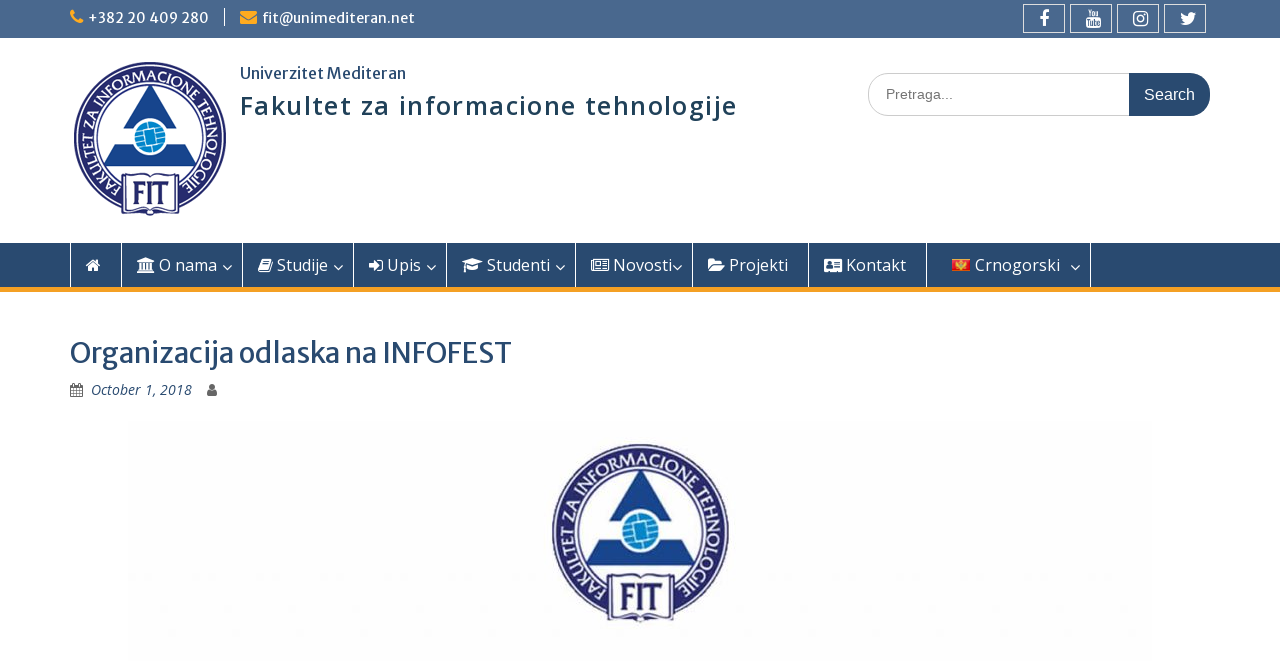

--- FILE ---
content_type: text/html; charset=UTF-8
request_url: http://fit.unimediteran.net/2018/10/organizacija-odlaska-na-infofest/
body_size: 15387
content:
<!DOCTYPE html> <html lang="sr-ME"><head>
	    <meta charset="UTF-8">
    <meta name="viewport" content="width=device-width, initial-scale=1">
    <link rel="profile" href="http://gmpg.org/xfn/11">
    <link rel="pingback" href="http://fit.unimediteran.net/xmlrpc.php">
    

<!-- [BEGIN] Metadata added via All-Meta-Tags plugin by Space X-Chimp ( https://www.spacexchimp.com ) -->
<meta name='google-site-verification' content='BU7u0HNZnKq5pHXk82SxD8xiBal52tX67GxCgfsTKG0' />
<meta name='msvalidate.01' content='1C77C0202860925C3132D4B2DEFAEAD9' />
<meta name='article:publisher' content='https://www.facebook.com/FITPodgorica/' />
<!-- [END] Metadata added via All-Meta-Tags plugin by Space X-Chimp ( https://www.spacexchimp.com ) -->

<meta name='robots' content='index, follow, max-image-preview:large, max-snippet:-1, max-video-preview:-1' />
<link rel="alternate" hreflang="sr-me" href="http://fit.unimediteran.net/2018/10/organizacija-odlaska-na-infofest/" />

	<!-- This site is optimized with the Yoast SEO plugin v24.7 - https://yoast.com/wordpress/plugins/seo/ -->
	<title>Organizacija odlaska na INFOFEST - Univerzitet Mediteran</title>
	<meta name="description" content="Fakultet za informacione tehnologoije, Univerzitet Mediteran. Podgorica. Osnovne i master (magistarske) studije iz oblastni Informacionih tehnologija (IT) sa akcentom na razvoju softvera, upravljanju informacionim sistemima i telekomunikacionim mrežama." />
	<link rel="canonical" href="http://fit.unimediteran.net/2018/10/organizacija-odlaska-na-infofest/" />
	<meta property="og:locale" content="en_US" />
	<meta property="og:type" content="article" />
	<meta property="og:title" content="Organizacija odlaska na INFOFEST - Univerzitet Mediteran" />
	<meta property="og:description" content="Fakultet za informacione tehnologoije, Univerzitet Mediteran. Podgorica. Osnovne i master (magistarske) studije iz oblastni Informacionih tehnologija (IT) sa akcentom na razvoju softvera, upravljanju informacionim sistemima i telekomunikacionim mrežama." />
	<meta property="og:url" content="http://fit.unimediteran.net/2018/10/organizacija-odlaska-na-infofest/" />
	<meta property="og:site_name" content="Univerzitet Mediteran" />
	<meta property="article:publisher" content="https://www.facebook.com/FITPodgorica/" />
	<meta property="article:published_time" content="2018-10-01T09:09:27+00:00" />
	<meta property="article:modified_time" content="2018-10-01T09:10:21+00:00" />
	<meta property="og:image" content="http://fit.unimediteran.net/wp-content/uploads/2018/10/organizacija-infofest.jpg" />
	<meta property="og:image:width" content="1200" />
	<meta property="og:image:height" content="630" />
	<meta property="og:image:type" content="image/jpeg" />
	<meta name="author" content="admin" />
	<meta name="twitter:card" content="summary_large_image" />
	<script type="application/ld+json" class="yoast-schema-graph">{"@context":"https://schema.org","@graph":[{"@type":"Article","@id":"http://fit.unimediteran.net/2018/10/organizacija-odlaska-na-infofest/#article","isPartOf":{"@id":"http://fit.unimediteran.net/2018/10/organizacija-odlaska-na-infofest/"},"author":{"name":"admin","@id":"https://fit.unimediteran.net/#/schema/person/162e2cf0bcd852395a6d03299fa73363"},"headline":"Organizacija odlaska na INFOFEST","datePublished":"2018-10-01T09:09:27+00:00","dateModified":"2018-10-01T09:10:21+00:00","mainEntityOfPage":{"@id":"http://fit.unimediteran.net/2018/10/organizacija-odlaska-na-infofest/"},"wordCount":154,"publisher":{"@id":"https://fit.unimediteran.net/#organization"},"image":{"@id":"http://fit.unimediteran.net/2018/10/organizacija-odlaska-na-infofest/#primaryimage"},"thumbnailUrl":"http://fit.unimediteran.net/wp-content/uploads/2018/10/organizacija-infofest.jpg","articleSection":["Vijesti"],"inLanguage":"sr-ME"},{"@type":"WebPage","@id":"http://fit.unimediteran.net/2018/10/organizacija-odlaska-na-infofest/","url":"http://fit.unimediteran.net/2018/10/organizacija-odlaska-na-infofest/","name":"Organizacija odlaska na INFOFEST - Univerzitet Mediteran","isPartOf":{"@id":"https://fit.unimediteran.net/#website"},"primaryImageOfPage":{"@id":"http://fit.unimediteran.net/2018/10/organizacija-odlaska-na-infofest/#primaryimage"},"image":{"@id":"http://fit.unimediteran.net/2018/10/organizacija-odlaska-na-infofest/#primaryimage"},"thumbnailUrl":"http://fit.unimediteran.net/wp-content/uploads/2018/10/organizacija-infofest.jpg","datePublished":"2018-10-01T09:09:27+00:00","dateModified":"2018-10-01T09:10:21+00:00","description":"Fakultet za informacione tehnologoije, Univerzitet Mediteran. Podgorica. Osnovne i master (magistarske) studije iz oblastni Informacionih tehnologija (IT) sa akcentom na razvoju softvera, upravljanju informacionim sistemima i telekomunikacionim mrežama.","breadcrumb":{"@id":"http://fit.unimediteran.net/2018/10/organizacija-odlaska-na-infofest/#breadcrumb"},"inLanguage":"sr-ME","potentialAction":[{"@type":"ReadAction","target":["http://fit.unimediteran.net/2018/10/organizacija-odlaska-na-infofest/"]}]},{"@type":"ImageObject","inLanguage":"sr-ME","@id":"http://fit.unimediteran.net/2018/10/organizacija-odlaska-na-infofest/#primaryimage","url":"http://fit.unimediteran.net/wp-content/uploads/2018/10/organizacija-infofest.jpg","contentUrl":"http://fit.unimediteran.net/wp-content/uploads/2018/10/organizacija-infofest.jpg","width":1200,"height":630},{"@type":"BreadcrumbList","@id":"http://fit.unimediteran.net/2018/10/organizacija-odlaska-na-infofest/#breadcrumb","itemListElement":[{"@type":"ListItem","position":1,"name":"Home","item":"https://fit.unimediteran.net/"},{"@type":"ListItem","position":2,"name":"Organizacija odlaska na INFOFEST"}]},{"@type":"WebSite","@id":"https://fit.unimediteran.net/#website","url":"https://fit.unimediteran.net/","name":"Univerzitet Mediteran","description":"Fakultet za informacione tehnologije","publisher":{"@id":"https://fit.unimediteran.net/#organization"},"potentialAction":[{"@type":"SearchAction","target":{"@type":"EntryPoint","urlTemplate":"https://fit.unimediteran.net/?s={search_term_string}"},"query-input":{"@type":"PropertyValueSpecification","valueRequired":true,"valueName":"search_term_string"}}],"inLanguage":"sr-ME"},{"@type":"Organization","@id":"https://fit.unimediteran.net/#organization","name":"Fakultet za Informacione tehnologije Univerzitet Mediteran","url":"https://fit.unimediteran.net/","logo":{"@type":"ImageObject","inLanguage":"sr-ME","@id":"https://fit.unimediteran.net/#/schema/logo/image/","url":"http://fit.unimediteran.net/wp-content/uploads/2017/06/cropped-FITlogo2.png","contentUrl":"http://fit.unimediteran.net/wp-content/uploads/2017/06/cropped-FITlogo2.png","width":160,"height":160,"caption":"Fakultet za Informacione tehnologije Univerzitet Mediteran"},"image":{"@id":"https://fit.unimediteran.net/#/schema/logo/image/"},"sameAs":["https://www.facebook.com/FITPodgorica/"]},{"@type":"Person","@id":"https://fit.unimediteran.net/#/schema/person/162e2cf0bcd852395a6d03299fa73363","name":"admin"}]}</script>
	<!-- / Yoast SEO plugin. -->


<link rel='dns-prefetch' href='//www.googletagmanager.com' />
<link rel='dns-prefetch' href='//fonts.googleapis.com' />
<link rel="alternate" type="application/rss+xml" title="Univerzitet Mediteran &raquo; Feed" href="http://fit.unimediteran.net/feed/" />
		<!-- This site uses the Google Analytics by ExactMetrics plugin v8.4.0 - Using Analytics tracking - https://www.exactmetrics.com/ -->
		<!-- Note: ExactMetrics is not currently configured on this site. The site owner needs to authenticate with Google Analytics in the ExactMetrics settings panel. -->
					<!-- No tracking code set -->
				<!-- / Google Analytics by ExactMetrics -->
		<script type="text/javascript">
/* <![CDATA[ */
window._wpemojiSettings = {"baseUrl":"https:\/\/s.w.org\/images\/core\/emoji\/15.0.3\/72x72\/","ext":".png","svgUrl":"https:\/\/s.w.org\/images\/core\/emoji\/15.0.3\/svg\/","svgExt":".svg","source":{"concatemoji":"http:\/\/fit.unimediteran.net\/wp-includes\/js\/wp-emoji-release.min.js?ver=6.6.4"}};
/*! This file is auto-generated */
!function(i,n){var o,s,e;function c(e){try{var t={supportTests:e,timestamp:(new Date).valueOf()};sessionStorage.setItem(o,JSON.stringify(t))}catch(e){}}function p(e,t,n){e.clearRect(0,0,e.canvas.width,e.canvas.height),e.fillText(t,0,0);var t=new Uint32Array(e.getImageData(0,0,e.canvas.width,e.canvas.height).data),r=(e.clearRect(0,0,e.canvas.width,e.canvas.height),e.fillText(n,0,0),new Uint32Array(e.getImageData(0,0,e.canvas.width,e.canvas.height).data));return t.every(function(e,t){return e===r[t]})}function u(e,t,n){switch(t){case"flag":return n(e,"\ud83c\udff3\ufe0f\u200d\u26a7\ufe0f","\ud83c\udff3\ufe0f\u200b\u26a7\ufe0f")?!1:!n(e,"\ud83c\uddfa\ud83c\uddf3","\ud83c\uddfa\u200b\ud83c\uddf3")&&!n(e,"\ud83c\udff4\udb40\udc67\udb40\udc62\udb40\udc65\udb40\udc6e\udb40\udc67\udb40\udc7f","\ud83c\udff4\u200b\udb40\udc67\u200b\udb40\udc62\u200b\udb40\udc65\u200b\udb40\udc6e\u200b\udb40\udc67\u200b\udb40\udc7f");case"emoji":return!n(e,"\ud83d\udc26\u200d\u2b1b","\ud83d\udc26\u200b\u2b1b")}return!1}function f(e,t,n){var r="undefined"!=typeof WorkerGlobalScope&&self instanceof WorkerGlobalScope?new OffscreenCanvas(300,150):i.createElement("canvas"),a=r.getContext("2d",{willReadFrequently:!0}),o=(a.textBaseline="top",a.font="600 32px Arial",{});return e.forEach(function(e){o[e]=t(a,e,n)}),o}function t(e){var t=i.createElement("script");t.src=e,t.defer=!0,i.head.appendChild(t)}"undefined"!=typeof Promise&&(o="wpEmojiSettingsSupports",s=["flag","emoji"],n.supports={everything:!0,everythingExceptFlag:!0},e=new Promise(function(e){i.addEventListener("DOMContentLoaded",e,{once:!0})}),new Promise(function(t){var n=function(){try{var e=JSON.parse(sessionStorage.getItem(o));if("object"==typeof e&&"number"==typeof e.timestamp&&(new Date).valueOf()<e.timestamp+604800&&"object"==typeof e.supportTests)return e.supportTests}catch(e){}return null}();if(!n){if("undefined"!=typeof Worker&&"undefined"!=typeof OffscreenCanvas&&"undefined"!=typeof URL&&URL.createObjectURL&&"undefined"!=typeof Blob)try{var e="postMessage("+f.toString()+"("+[JSON.stringify(s),u.toString(),p.toString()].join(",")+"));",r=new Blob([e],{type:"text/javascript"}),a=new Worker(URL.createObjectURL(r),{name:"wpTestEmojiSupports"});return void(a.onmessage=function(e){c(n=e.data),a.terminate(),t(n)})}catch(e){}c(n=f(s,u,p))}t(n)}).then(function(e){for(var t in e)n.supports[t]=e[t],n.supports.everything=n.supports.everything&&n.supports[t],"flag"!==t&&(n.supports.everythingExceptFlag=n.supports.everythingExceptFlag&&n.supports[t]);n.supports.everythingExceptFlag=n.supports.everythingExceptFlag&&!n.supports.flag,n.DOMReady=!1,n.readyCallback=function(){n.DOMReady=!0}}).then(function(){return e}).then(function(){var e;n.supports.everything||(n.readyCallback(),(e=n.source||{}).concatemoji?t(e.concatemoji):e.wpemoji&&e.twemoji&&(t(e.twemoji),t(e.wpemoji)))}))}((window,document),window._wpemojiSettings);
/* ]]> */
</script>
<style id='wp-emoji-styles-inline-css' type='text/css'>

	img.wp-smiley, img.emoji {
		display: inline !important;
		border: none !important;
		box-shadow: none !important;
		height: 1em !important;
		width: 1em !important;
		margin: 0 0.07em !important;
		vertical-align: -0.1em !important;
		background: none !important;
		padding: 0 !important;
	}
</style>
<link rel='stylesheet' id='wp-block-library-css' href='http://fit.unimediteran.net/wp-includes/css/dist/block-library/style.min.css?ver=6.6.4' type='text/css' media='all' />
<style id='wp-block-library-theme-inline-css' type='text/css'>
.wp-block-audio :where(figcaption){color:#555;font-size:13px;text-align:center}.is-dark-theme .wp-block-audio :where(figcaption){color:#ffffffa6}.wp-block-audio{margin:0 0 1em}.wp-block-code{border:1px solid #ccc;border-radius:4px;font-family:Menlo,Consolas,monaco,monospace;padding:.8em 1em}.wp-block-embed :where(figcaption){color:#555;font-size:13px;text-align:center}.is-dark-theme .wp-block-embed :where(figcaption){color:#ffffffa6}.wp-block-embed{margin:0 0 1em}.blocks-gallery-caption{color:#555;font-size:13px;text-align:center}.is-dark-theme .blocks-gallery-caption{color:#ffffffa6}:root :where(.wp-block-image figcaption){color:#555;font-size:13px;text-align:center}.is-dark-theme :root :where(.wp-block-image figcaption){color:#ffffffa6}.wp-block-image{margin:0 0 1em}.wp-block-pullquote{border-bottom:4px solid;border-top:4px solid;color:currentColor;margin-bottom:1.75em}.wp-block-pullquote cite,.wp-block-pullquote footer,.wp-block-pullquote__citation{color:currentColor;font-size:.8125em;font-style:normal;text-transform:uppercase}.wp-block-quote{border-left:.25em solid;margin:0 0 1.75em;padding-left:1em}.wp-block-quote cite,.wp-block-quote footer{color:currentColor;font-size:.8125em;font-style:normal;position:relative}.wp-block-quote.has-text-align-right{border-left:none;border-right:.25em solid;padding-left:0;padding-right:1em}.wp-block-quote.has-text-align-center{border:none;padding-left:0}.wp-block-quote.is-large,.wp-block-quote.is-style-large,.wp-block-quote.is-style-plain{border:none}.wp-block-search .wp-block-search__label{font-weight:700}.wp-block-search__button{border:1px solid #ccc;padding:.375em .625em}:where(.wp-block-group.has-background){padding:1.25em 2.375em}.wp-block-separator.has-css-opacity{opacity:.4}.wp-block-separator{border:none;border-bottom:2px solid;margin-left:auto;margin-right:auto}.wp-block-separator.has-alpha-channel-opacity{opacity:1}.wp-block-separator:not(.is-style-wide):not(.is-style-dots){width:100px}.wp-block-separator.has-background:not(.is-style-dots){border-bottom:none;height:1px}.wp-block-separator.has-background:not(.is-style-wide):not(.is-style-dots){height:2px}.wp-block-table{margin:0 0 1em}.wp-block-table td,.wp-block-table th{word-break:normal}.wp-block-table :where(figcaption){color:#555;font-size:13px;text-align:center}.is-dark-theme .wp-block-table :where(figcaption){color:#ffffffa6}.wp-block-video :where(figcaption){color:#555;font-size:13px;text-align:center}.is-dark-theme .wp-block-video :where(figcaption){color:#ffffffa6}.wp-block-video{margin:0 0 1em}:root :where(.wp-block-template-part.has-background){margin-bottom:0;margin-top:0;padding:1.25em 2.375em}
</style>
<link rel='stylesheet' id='font-awesome-css' href='http://fit.unimediteran.net/wp-content/plugins/contact-widgets/assets/css/font-awesome.min.css?ver=4.7.0' type='text/css' media='all' />
<style id='classic-theme-styles-inline-css' type='text/css'>
/*! This file is auto-generated */
.wp-block-button__link{color:#fff;background-color:#32373c;border-radius:9999px;box-shadow:none;text-decoration:none;padding:calc(.667em + 2px) calc(1.333em + 2px);font-size:1.125em}.wp-block-file__button{background:#32373c;color:#fff;text-decoration:none}
</style>
<style id='global-styles-inline-css' type='text/css'>
:root{--wp--preset--aspect-ratio--square: 1;--wp--preset--aspect-ratio--4-3: 4/3;--wp--preset--aspect-ratio--3-4: 3/4;--wp--preset--aspect-ratio--3-2: 3/2;--wp--preset--aspect-ratio--2-3: 2/3;--wp--preset--aspect-ratio--16-9: 16/9;--wp--preset--aspect-ratio--9-16: 9/16;--wp--preset--color--black: #000;--wp--preset--color--cyan-bluish-gray: #abb8c3;--wp--preset--color--white: #ffffff;--wp--preset--color--pale-pink: #f78da7;--wp--preset--color--vivid-red: #cf2e2e;--wp--preset--color--luminous-vivid-orange: #ff6900;--wp--preset--color--luminous-vivid-amber: #fcb900;--wp--preset--color--light-green-cyan: #7bdcb5;--wp--preset--color--vivid-green-cyan: #00d084;--wp--preset--color--pale-cyan-blue: #8ed1fc;--wp--preset--color--vivid-cyan-blue: #0693e3;--wp--preset--color--vivid-purple: #9b51e0;--wp--preset--color--gray: #666666;--wp--preset--color--light-gray: #f3f3f3;--wp--preset--color--dark-gray: #222222;--wp--preset--color--blue: #294a70;--wp--preset--color--dark-blue: #15305b;--wp--preset--color--navy-blue: #00387d;--wp--preset--color--sky-blue: #49688e;--wp--preset--color--light-blue: #6081a7;--wp--preset--color--yellow: #f4a024;--wp--preset--color--dark-yellow: #ffab1f;--wp--preset--color--red: #e4572e;--wp--preset--color--green: #54b77e;--wp--preset--gradient--vivid-cyan-blue-to-vivid-purple: linear-gradient(135deg,rgba(6,147,227,1) 0%,rgb(155,81,224) 100%);--wp--preset--gradient--light-green-cyan-to-vivid-green-cyan: linear-gradient(135deg,rgb(122,220,180) 0%,rgb(0,208,130) 100%);--wp--preset--gradient--luminous-vivid-amber-to-luminous-vivid-orange: linear-gradient(135deg,rgba(252,185,0,1) 0%,rgba(255,105,0,1) 100%);--wp--preset--gradient--luminous-vivid-orange-to-vivid-red: linear-gradient(135deg,rgba(255,105,0,1) 0%,rgb(207,46,46) 100%);--wp--preset--gradient--very-light-gray-to-cyan-bluish-gray: linear-gradient(135deg,rgb(238,238,238) 0%,rgb(169,184,195) 100%);--wp--preset--gradient--cool-to-warm-spectrum: linear-gradient(135deg,rgb(74,234,220) 0%,rgb(151,120,209) 20%,rgb(207,42,186) 40%,rgb(238,44,130) 60%,rgb(251,105,98) 80%,rgb(254,248,76) 100%);--wp--preset--gradient--blush-light-purple: linear-gradient(135deg,rgb(255,206,236) 0%,rgb(152,150,240) 100%);--wp--preset--gradient--blush-bordeaux: linear-gradient(135deg,rgb(254,205,165) 0%,rgb(254,45,45) 50%,rgb(107,0,62) 100%);--wp--preset--gradient--luminous-dusk: linear-gradient(135deg,rgb(255,203,112) 0%,rgb(199,81,192) 50%,rgb(65,88,208) 100%);--wp--preset--gradient--pale-ocean: linear-gradient(135deg,rgb(255,245,203) 0%,rgb(182,227,212) 50%,rgb(51,167,181) 100%);--wp--preset--gradient--electric-grass: linear-gradient(135deg,rgb(202,248,128) 0%,rgb(113,206,126) 100%);--wp--preset--gradient--midnight: linear-gradient(135deg,rgb(2,3,129) 0%,rgb(40,116,252) 100%);--wp--preset--font-size--small: 13px;--wp--preset--font-size--medium: 20px;--wp--preset--font-size--large: 28px;--wp--preset--font-size--x-large: 42px;--wp--preset--font-size--normal: 16px;--wp--preset--font-size--huge: 32px;--wp--preset--spacing--20: 0.44rem;--wp--preset--spacing--30: 0.67rem;--wp--preset--spacing--40: 1rem;--wp--preset--spacing--50: 1.5rem;--wp--preset--spacing--60: 2.25rem;--wp--preset--spacing--70: 3.38rem;--wp--preset--spacing--80: 5.06rem;--wp--preset--shadow--natural: 6px 6px 9px rgba(0, 0, 0, 0.2);--wp--preset--shadow--deep: 12px 12px 50px rgba(0, 0, 0, 0.4);--wp--preset--shadow--sharp: 6px 6px 0px rgba(0, 0, 0, 0.2);--wp--preset--shadow--outlined: 6px 6px 0px -3px rgba(255, 255, 255, 1), 6px 6px rgba(0, 0, 0, 1);--wp--preset--shadow--crisp: 6px 6px 0px rgba(0, 0, 0, 1);}:where(.is-layout-flex){gap: 0.5em;}:where(.is-layout-grid){gap: 0.5em;}body .is-layout-flex{display: flex;}.is-layout-flex{flex-wrap: wrap;align-items: center;}.is-layout-flex > :is(*, div){margin: 0;}body .is-layout-grid{display: grid;}.is-layout-grid > :is(*, div){margin: 0;}:where(.wp-block-columns.is-layout-flex){gap: 2em;}:where(.wp-block-columns.is-layout-grid){gap: 2em;}:where(.wp-block-post-template.is-layout-flex){gap: 1.25em;}:where(.wp-block-post-template.is-layout-grid){gap: 1.25em;}.has-black-color{color: var(--wp--preset--color--black) !important;}.has-cyan-bluish-gray-color{color: var(--wp--preset--color--cyan-bluish-gray) !important;}.has-white-color{color: var(--wp--preset--color--white) !important;}.has-pale-pink-color{color: var(--wp--preset--color--pale-pink) !important;}.has-vivid-red-color{color: var(--wp--preset--color--vivid-red) !important;}.has-luminous-vivid-orange-color{color: var(--wp--preset--color--luminous-vivid-orange) !important;}.has-luminous-vivid-amber-color{color: var(--wp--preset--color--luminous-vivid-amber) !important;}.has-light-green-cyan-color{color: var(--wp--preset--color--light-green-cyan) !important;}.has-vivid-green-cyan-color{color: var(--wp--preset--color--vivid-green-cyan) !important;}.has-pale-cyan-blue-color{color: var(--wp--preset--color--pale-cyan-blue) !important;}.has-vivid-cyan-blue-color{color: var(--wp--preset--color--vivid-cyan-blue) !important;}.has-vivid-purple-color{color: var(--wp--preset--color--vivid-purple) !important;}.has-black-background-color{background-color: var(--wp--preset--color--black) !important;}.has-cyan-bluish-gray-background-color{background-color: var(--wp--preset--color--cyan-bluish-gray) !important;}.has-white-background-color{background-color: var(--wp--preset--color--white) !important;}.has-pale-pink-background-color{background-color: var(--wp--preset--color--pale-pink) !important;}.has-vivid-red-background-color{background-color: var(--wp--preset--color--vivid-red) !important;}.has-luminous-vivid-orange-background-color{background-color: var(--wp--preset--color--luminous-vivid-orange) !important;}.has-luminous-vivid-amber-background-color{background-color: var(--wp--preset--color--luminous-vivid-amber) !important;}.has-light-green-cyan-background-color{background-color: var(--wp--preset--color--light-green-cyan) !important;}.has-vivid-green-cyan-background-color{background-color: var(--wp--preset--color--vivid-green-cyan) !important;}.has-pale-cyan-blue-background-color{background-color: var(--wp--preset--color--pale-cyan-blue) !important;}.has-vivid-cyan-blue-background-color{background-color: var(--wp--preset--color--vivid-cyan-blue) !important;}.has-vivid-purple-background-color{background-color: var(--wp--preset--color--vivid-purple) !important;}.has-black-border-color{border-color: var(--wp--preset--color--black) !important;}.has-cyan-bluish-gray-border-color{border-color: var(--wp--preset--color--cyan-bluish-gray) !important;}.has-white-border-color{border-color: var(--wp--preset--color--white) !important;}.has-pale-pink-border-color{border-color: var(--wp--preset--color--pale-pink) !important;}.has-vivid-red-border-color{border-color: var(--wp--preset--color--vivid-red) !important;}.has-luminous-vivid-orange-border-color{border-color: var(--wp--preset--color--luminous-vivid-orange) !important;}.has-luminous-vivid-amber-border-color{border-color: var(--wp--preset--color--luminous-vivid-amber) !important;}.has-light-green-cyan-border-color{border-color: var(--wp--preset--color--light-green-cyan) !important;}.has-vivid-green-cyan-border-color{border-color: var(--wp--preset--color--vivid-green-cyan) !important;}.has-pale-cyan-blue-border-color{border-color: var(--wp--preset--color--pale-cyan-blue) !important;}.has-vivid-cyan-blue-border-color{border-color: var(--wp--preset--color--vivid-cyan-blue) !important;}.has-vivid-purple-border-color{border-color: var(--wp--preset--color--vivid-purple) !important;}.has-vivid-cyan-blue-to-vivid-purple-gradient-background{background: var(--wp--preset--gradient--vivid-cyan-blue-to-vivid-purple) !important;}.has-light-green-cyan-to-vivid-green-cyan-gradient-background{background: var(--wp--preset--gradient--light-green-cyan-to-vivid-green-cyan) !important;}.has-luminous-vivid-amber-to-luminous-vivid-orange-gradient-background{background: var(--wp--preset--gradient--luminous-vivid-amber-to-luminous-vivid-orange) !important;}.has-luminous-vivid-orange-to-vivid-red-gradient-background{background: var(--wp--preset--gradient--luminous-vivid-orange-to-vivid-red) !important;}.has-very-light-gray-to-cyan-bluish-gray-gradient-background{background: var(--wp--preset--gradient--very-light-gray-to-cyan-bluish-gray) !important;}.has-cool-to-warm-spectrum-gradient-background{background: var(--wp--preset--gradient--cool-to-warm-spectrum) !important;}.has-blush-light-purple-gradient-background{background: var(--wp--preset--gradient--blush-light-purple) !important;}.has-blush-bordeaux-gradient-background{background: var(--wp--preset--gradient--blush-bordeaux) !important;}.has-luminous-dusk-gradient-background{background: var(--wp--preset--gradient--luminous-dusk) !important;}.has-pale-ocean-gradient-background{background: var(--wp--preset--gradient--pale-ocean) !important;}.has-electric-grass-gradient-background{background: var(--wp--preset--gradient--electric-grass) !important;}.has-midnight-gradient-background{background: var(--wp--preset--gradient--midnight) !important;}.has-small-font-size{font-size: var(--wp--preset--font-size--small) !important;}.has-medium-font-size{font-size: var(--wp--preset--font-size--medium) !important;}.has-large-font-size{font-size: var(--wp--preset--font-size--large) !important;}.has-x-large-font-size{font-size: var(--wp--preset--font-size--x-large) !important;}
:where(.wp-block-post-template.is-layout-flex){gap: 1.25em;}:where(.wp-block-post-template.is-layout-grid){gap: 1.25em;}
:where(.wp-block-columns.is-layout-flex){gap: 2em;}:where(.wp-block-columns.is-layout-grid){gap: 2em;}
:root :where(.wp-block-pullquote){font-size: 1.5em;line-height: 1.6;}
</style>
<link rel='stylesheet' id='rs-plugin-settings-css' href='http://fit.unimediteran.net/wp-content/plugins/revslider/public/assets/css/settings.css?ver=5.4.6.3.1' type='text/css' media='all' />
<style id='rs-plugin-settings-inline-css' type='text/css'>
.tp-caption a{color:#ff7302;text-shadow:none;-webkit-transition:all 0.2s ease-out;-moz-transition:all 0.2s ease-out;-o-transition:all 0.2s ease-out;-ms-transition:all 0.2s ease-out}.tp-caption a:hover{color:#ffa902}
</style>
<link rel='stylesheet' id='wpml-legacy-horizontal-list-0-css' href='//fit.unimediteran.net/wp-content/plugins/sitepress-multilingual-cms/templates/language-switchers/legacy-list-horizontal/style.css?ver=1' type='text/css' media='all' />
<link rel='stylesheet' id='wpml-menu-item-0-css' href='//fit.unimediteran.net/wp-content/plugins/sitepress-multilingual-cms/templates/language-switchers/menu-item/style.css?ver=1' type='text/css' media='all' />
<link rel='stylesheet' id='wpml-cms-nav-css-css' href='http://fit.unimediteran.net/wp-content/plugins/wpml-cms-nav/res/css/navigation.css?ver=1.4.23' type='text/css' media='all' />
<link rel='stylesheet' id='cms-navigation-style-base-css' href='http://fit.unimediteran.net/wp-content/plugins/wpml-cms-nav/res/css/cms-navigation-base.css?ver=1.4.23' type='text/css' media='screen' />
<link rel='stylesheet' id='cms-navigation-style-css' href='http://fit.unimediteran.net/wp-content/plugins/wpml-cms-nav/res/css/cms-navigation.css?ver=1.4.23' type='text/css' media='screen' />
<link rel='stylesheet' id='fontawesome-css' href='http://fit.unimediteran.net/wp-content/themes/education-hub/third-party/font-awesome/css/font-awesome.min.css?ver=4.7.0' type='text/css' media='all' />
<link rel='stylesheet' id='education-hub-google-fonts-css' href='//fonts.googleapis.com/css?family=Open+Sans%3A600%2C400%2C400italic%2C300%2C100%2C700%7CMerriweather+Sans%3A400%2C700&#038;ver=6.6.4' type='text/css' media='all' />
<link rel='stylesheet' id='education-hub-style-css' href='http://fit.unimediteran.net/wp-content/themes/education-hub/style.css?ver=2.7.1' type='text/css' media='all' />
<link rel='stylesheet' id='education-hub-block-style-css' href='http://fit.unimediteran.net/wp-content/themes/education-hub/css/blocks.css?ver=20201208' type='text/css' media='all' />
<link rel='stylesheet' id='wpcw-css' href='http://fit.unimediteran.net/wp-content/plugins/contact-widgets/assets/css/style.min.css?ver=1.0.1' type='text/css' media='all' />
<link rel='stylesheet' id='wp-pagenavi-css' href='http://fit.unimediteran.net/wp-content/plugins/wp-pagenavi/pagenavi-css.css?ver=2.70' type='text/css' media='all' />
<link rel='stylesheet' id='microthemer-css' href='http://fit.unimediteran.net/wp-content/micro-themes/active-styles.css?mts=67&#038;ver=6.6.4' type='text/css' media='all' />
<script type="text/javascript" src="http://fit.unimediteran.net/wp-includes/js/jquery/jquery.min.js?ver=3.7.1" id="jquery-core-js"></script>
<script type="text/javascript" src="http://fit.unimediteran.net/wp-includes/js/jquery/jquery-migrate.min.js?ver=3.4.1" id="jquery-migrate-js"></script>
<script type="text/javascript" src="http://fit.unimediteran.net/wp-content/plugins/revslider/public/assets/js/jquery.themepunch.tools.min.js?ver=5.4.6.3.1" id="tp-tools-js"></script>
<script type="text/javascript" src="http://fit.unimediteran.net/wp-content/plugins/revslider/public/assets/js/jquery.themepunch.revolution.min.js?ver=5.4.6.3.1" id="revmin-js"></script>
<script type="text/javascript" src="http://fit.unimediteran.net/wp-content/plugins/sticky-menu-or-anything-on-scroll/assets/js/jq-sticky-anything.min.js?ver=2.1.1" id="stickyAnythingLib-js"></script>

<!-- Google tag (gtag.js) snippet added by Site Kit -->

<!-- Google Analytics snippet added by Site Kit -->
<script type="text/javascript" src="https://www.googletagmanager.com/gtag/js?id=GT-P8QDQ7G" id="google_gtagjs-js" async></script>
<script type="text/javascript" id="google_gtagjs-js-after">
/* <![CDATA[ */
window.dataLayer = window.dataLayer || [];function gtag(){dataLayer.push(arguments);}
gtag("set","linker",{"domains":["fit.unimediteran.net"]});
gtag("js", new Date());
gtag("set", "developer_id.dZTNiMT", true);
gtag("config", "GT-P8QDQ7G");
/* ]]> */
</script>

<!-- End Google tag (gtag.js) snippet added by Site Kit -->
<link rel="https://api.w.org/" href="http://fit.unimediteran.net/wp-json/" /><link rel="alternate" title="JSON" type="application/json" href="http://fit.unimediteran.net/wp-json/wp/v2/posts/1828" /><link rel="EditURI" type="application/rsd+xml" title="RSD" href="http://fit.unimediteran.net/xmlrpc.php?rsd" />
<meta name="generator" content="WordPress 6.6.4" />
<link rel='shortlink' href='http://fit.unimediteran.net/?p=1828' />
<link rel="alternate" title="oEmbed (JSON)" type="application/json+oembed" href="http://fit.unimediteran.net/wp-json/oembed/1.0/embed?url=http%3A%2F%2Ffit.unimediteran.net%2F2018%2F10%2Forganizacija-odlaska-na-infofest%2F" />
<link rel="alternate" title="oEmbed (XML)" type="text/xml+oembed" href="http://fit.unimediteran.net/wp-json/oembed/1.0/embed?url=http%3A%2F%2Ffit.unimediteran.net%2F2018%2F10%2Forganizacija-odlaska-na-infofest%2F&#038;format=xml" />
<meta name="generator" content="WPML ver:4.0.6 stt:1,64;" />
<meta name="generator" content="Site Kit by Google 1.149.1" /><!-- HotJar Tracking Code -->
<script>
    (function(h,o,t,j,a,r){
        h.hj=h.hj||function(){(h.hj.q=h.hj.q||[]).push(arguments)};
        h._hjSettings={hjid:1066007,hjsv:6};
        a=o.getElementsByTagName('head')[0];
        r=o.createElement('script');r.async=1;
        r.src=t+h._hjSettings.hjid+j+h._hjSettings.hjsv;
        a.appendChild(r);
    })(window,document,'https://static.hotjar.com/c/hotjar-','.js?sv=');
</script>
<!-- End of HotJar Tracking Code -->
<!-- Google AdSense meta tags added by Site Kit -->
<meta name="google-adsense-platform-account" content="ca-host-pub-2644536267352236">
<meta name="google-adsense-platform-domain" content="sitekit.withgoogle.com">
<!-- End Google AdSense meta tags added by Site Kit -->

<!-- Google Tag Manager snippet added by Site Kit -->
<script type="text/javascript">
/* <![CDATA[ */

			( function( w, d, s, l, i ) {
				w[l] = w[l] || [];
				w[l].push( {'gtm.start': new Date().getTime(), event: 'gtm.js'} );
				var f = d.getElementsByTagName( s )[0],
					j = d.createElement( s ), dl = l != 'dataLayer' ? '&l=' + l : '';
				j.async = true;
				j.src = 'https://www.googletagmanager.com/gtm.js?id=' + i + dl;
				f.parentNode.insertBefore( j, f );
			} )( window, document, 'script', 'dataLayer', 'GTM-58PMMTQL' );
			
/* ]]> */
</script>

<!-- End Google Tag Manager snippet added by Site Kit -->
<meta name="generator" content="Powered by Slider Revolution 5.4.6.3.1 - responsive, Mobile-Friendly Slider Plugin for WordPress with comfortable drag and drop interface." />
<link rel="icon" href="http://fit.unimediteran.net/wp-content/uploads/2017/06/FITlogo2-50x50.png" sizes="32x32" />
<link rel="icon" href="http://fit.unimediteran.net/wp-content/uploads/2017/06/FITlogo2.png" sizes="192x192" />
<link rel="apple-touch-icon" href="http://fit.unimediteran.net/wp-content/uploads/2017/06/FITlogo2.png" />
<meta name="msapplication-TileImage" content="http://fit.unimediteran.net/wp-content/uploads/2017/06/FITlogo2.png" />
<script type="text/javascript">function setREVStartSize(e){
				try{ var i=jQuery(window).width(),t=9999,r=0,n=0,l=0,f=0,s=0,h=0;					
					if(e.responsiveLevels&&(jQuery.each(e.responsiveLevels,function(e,f){f>i&&(t=r=f,l=e),i>f&&f>r&&(r=f,n=e)}),t>r&&(l=n)),f=e.gridheight[l]||e.gridheight[0]||e.gridheight,s=e.gridwidth[l]||e.gridwidth[0]||e.gridwidth,h=i/s,h=h>1?1:h,f=Math.round(h*f),"fullscreen"==e.sliderLayout){var u=(e.c.width(),jQuery(window).height());if(void 0!=e.fullScreenOffsetContainer){var c=e.fullScreenOffsetContainer.split(",");if (c) jQuery.each(c,function(e,i){u=jQuery(i).length>0?u-jQuery(i).outerHeight(!0):u}),e.fullScreenOffset.split("%").length>1&&void 0!=e.fullScreenOffset&&e.fullScreenOffset.length>0?u-=jQuery(window).height()*parseInt(e.fullScreenOffset,0)/100:void 0!=e.fullScreenOffset&&e.fullScreenOffset.length>0&&(u-=parseInt(e.fullScreenOffset,0))}f=u}else void 0!=e.minHeight&&f<e.minHeight&&(f=e.minHeight);e.c.closest(".rev_slider_wrapper").css({height:f})					
				}catch(d){console.log("Failure at Presize of Slider:"+d)}
			};</script>
</head>

<body class="post-template-default single single-post postid-1828 single-format-standard wp-custom-logo wp-embed-responsive mt-1828 mt-post-organizacija-odlaska-na-infofest group-blog site-layout-fluid global-layout-no-sidebar">

			<!-- Google Tag Manager (noscript) snippet added by Site Kit -->
		<noscript>
			<iframe src="https://www.googletagmanager.com/ns.html?id=GTM-58PMMTQL" height="0" width="0" style="display:none;visibility:hidden"></iframe>
		</noscript>
		<!-- End Google Tag Manager (noscript) snippet added by Site Kit -->
		
	    <div id="page" class="container hfeed site">
    <a class="skip-link screen-reader-text" href="#content">Skip to content</a>
    	<div id="tophead">
		<div class="container">
			<div id="quick-contact">
									<ul>
													<li class="quick-call"><a href="tel:38220409280">+382 20 409 280</a></li>
																			<li class="quick-email"><a href="mailto:fit@unimediteran.net">fit@unimediteran.net</a></li>
											</ul>
				
							</div>

			
							<div class="header-social-wrapper">
					<div class="widget education_hub_widget_social"><ul id="menu-meni-socijalnih-mreza" class="menu"><li id="menu-item-186" class="fa-facebook-square menu-item menu-item-type-custom menu-item-object-custom menu-item-186"><a href="https://www.facebook.com/FITPodgorica?fref=ts"><span class="screen-reader-text">Facebook</span></a></li>
<li id="menu-item-187" class="fa-youtube menu-item menu-item-type-custom menu-item-object-custom menu-item-187"><a href="https://www.youtube.com/channel/UCB42i3Rjz6bhzzxRk_IukhQ?view_as=subscriber"><span class="screen-reader-text">Youtube</span></a></li>
<li id="menu-item-188" class="fa-instagram menu-item menu-item-type-custom menu-item-object-custom menu-item-188"><a href="https://www.instagram.com/fit_mediteran"><span class="screen-reader-text">Instagram</span></a></li>
<li id="menu-item-189" class="menu-item menu-item-type-custom menu-item-object-custom menu-item-189"><a href="http://www.twitter.com"><span class="screen-reader-text">Twitter</span></a></li>
</ul></div>				</div><!-- .header-social-wrapper -->
			
		</div> <!-- .container -->
	</div><!--  #tophead -->

	<header id="masthead" class="site-header" role="banner"><div class="container">			    <div class="site-branding">

		    <a href="http://fit.unimediteran.net/" class="custom-logo-link" rel="home"><img width="160" height="160" src="http://fit.unimediteran.net/wp-content/uploads/2017/06/FITlogo2.png" class="custom-logo" alt="Univerzitet Mediteran" decoding="async" srcset="http://fit.unimediteran.net/wp-content/uploads/2017/06/FITlogo2.png 160w, http://fit.unimediteran.net/wp-content/uploads/2017/06/FITlogo2-150x150.png 150w, http://fit.unimediteran.net/wp-content/uploads/2017/06/FITlogo2-50x50.png 50w, http://fit.unimediteran.net/wp-content/uploads/2017/06/FITlogo2-80x80.png 80w, http://fit.unimediteran.net/wp-content/uploads/2017/06/FITlogo2-100x100.png 100w" sizes="(max-width: 160px) 100vw, 160px" /></a>
										        <div id="site-identity">
					            	              <p class="site-title"><a href="http://fit.unimediteran.net/" rel="home">Univerzitet Mediteran</a></p>
	            				
					            <p class="site-description">Fakultet za informacione tehnologije</p>
					        </div><!-- #site-identity -->
			
	    </div><!-- .site-branding -->

	    	    		    <div class="search-section">
		    	<form role="search" method="get" class="search-form" action="http://fit.unimediteran.net/">
	      <label>
	        <span class="screen-reader-text">Search for:</span>
	        <input type="search" class="search-field" placeholder="Pretraga..." value="" name="s" title="Search for:" />
	      </label>
	      <input type="submit" class="search-submit" value="Search" />
	    </form>		    </div>
	    
        </div><!-- .container --></header><!-- #masthead -->    <div id="main-nav" class="clear-fix">
        <div class="container">
        <nav id="site-navigation" class="main-navigation" role="navigation">
          <button class="menu-toggle" aria-controls="primary-menu" aria-expanded="false">
          	<i class="fa fa-bars"></i>
          	<i class="fa fa-close"></i>
			Menu</button>
            <div class="wrap-menu-content">
				<div class="menu-glavni-meni-container"><ul id="primary-menu" class="menu"><li id="menu-item-159" class="menu-item menu-item-type-post_type menu-item-object-page menu-item-home menu-item-159"><a href="http://fit.unimediteran.net/"><i class="fa fa-home" aria-hidden="true"></i></a></li>
<li id="menu-item-160" class="menu-item menu-item-type-custom menu-item-object-custom menu-item-has-children menu-item-160"><a href="#"><i class="fa fa-university" aria-hidden="true"></i> O nama</a>
<ul class="sub-menu">
	<li id="menu-item-204" class="menu-item menu-item-type-post_type menu-item-object-page menu-item-204"><a href="http://fit.unimediteran.net/o-fakultetu/">O fakultetu</a></li>
	<li id="menu-item-241" class="menu-item menu-item-type-post_type menu-item-object-page menu-item-241"><a href="http://fit.unimediteran.net/nastavnici-i-saradnici/">Nastavnici i saradnici</a></li>
	<li id="menu-item-2123" class="menu-item menu-item-type-custom menu-item-object-custom menu-item-2123"><a href="http://unimediteran.net/saradnja/medjunarodna/">Međunarodna saradnja</a></li>
	<li id="menu-item-238" class="menu-item menu-item-type-post_type menu-item-object-page menu-item-238"><a href="http://fit.unimediteran.net/partneri/">Partneri</a></li>
	<li id="menu-item-247" class="menu-item menu-item-type-custom menu-item-object-custom menu-item-247"><a href="https://unimediteran.net/wp-content/uploads/2025/06/Aka_kalendar_2025_26.pdf">Akademski kalendar 2025/2026</a></li>
	<li id="menu-item-248" class="menu-item menu-item-type-custom menu-item-object-custom menu-item-248"><a href="http://fit.unimediteran.net/wp-content/uploads/2020/10/Rjesenje-o-licenciranju_Univerzitet-Mediteran.pdf">Licenca 2020</a></li>
	<li id="menu-item-2749" class="menu-item menu-item-type-custom menu-item-object-custom menu-item-2749"><a href="http://fit.unimediteran.net/wp-content/uploads/2020/06/FIT_LICENCA_NAUČNOISTRAŽIVAČKA_INST_2025.pdf">Licenca NID</a></li>
	<li id="menu-item-2124" class="menu-item menu-item-type-custom menu-item-object-custom menu-item-2124"><a href="http://unimediteran.net/index.php/mne/pravni-propisi/pravilnici">Pravni propisi</a></li>
</ul>
</li>
<li id="menu-item-164" class="menu-item menu-item-type-custom menu-item-object-custom menu-item-has-children menu-item-164"><a href="#"><i class="fa fa-book" aria-hidden="true"></i> Studije</a>
<ul class="sub-menu">
	<li id="menu-item-3377" class="menu-item menu-item-type-custom menu-item-object-custom menu-item-has-children menu-item-3377"><a>Osnovne akademske studije</a>
	<ul class="sub-menu">
		<li id="menu-item-2247" class="menu-item menu-item-type-post_type menu-item-object-page menu-item-2247"><a href="http://fit.unimediteran.net/o-studijskom-programu/">O studijskom programu</a></li>
		<li id="menu-item-2265" class="menu-item menu-item-type-post_type menu-item-object-page menu-item-2265"><a href="http://fit.unimediteran.net/nastavni-plan/">Nastavni plan</a></li>
		<li id="menu-item-3123" class="menu-item menu-item-type-custom menu-item-object-custom menu-item-3123"><a href="/wp-content/uploads/2021/01/Sertifika-to-akreditaciji-FIT-Osnovne-akademske-studije-Informacione-tehnologije-1-1.pdf">Sertifikat o akreditaciji osnovnih akademskih studija</a></li>
	</ul>
</li>
	<li id="menu-item-2346" class="menu-item menu-item-type-post_type menu-item-object-page menu-item-2346"><a href="http://fit.unimediteran.net/specijalisticke-studije/">Specijalističke studije</a></li>
	<li id="menu-item-3376" class="menu-item menu-item-type-custom menu-item-object-custom menu-item-has-children menu-item-3376"><a>Master studije</a>
	<ul class="sub-menu">
		<li id="menu-item-2899" class="menu-item menu-item-type-post_type menu-item-object-page menu-item-2899"><a href="http://fit.unimediteran.net/o-studijskom-programu-master/">O studijskom programu</a></li>
		<li id="menu-item-2898" class="menu-item menu-item-type-post_type menu-item-object-page menu-item-2898"><a href="http://fit.unimediteran.net/nastavni-plan-master-studije/">Nastavni plan master studija</a></li>
		<li id="menu-item-3118" class="menu-item menu-item-type-custom menu-item-object-custom menu-item-3118"><a href="/wp-content/uploads/2021/01/Pravilnik-o-blizim-uslovima-i-kriterijumima-upisa-i-prepisa-na-master-studije-FIT-1.pdf">Bliža pravila prepisa i upisa na master studije</a></li>
		<li id="menu-item-3119" class="menu-item menu-item-type-custom menu-item-object-custom menu-item-3119"><a href="/wp-content/uploads/2021/01/Sertifikat-o-akreditaciji-FIT-Master-akademske-studije-Informacione-tehnologije-1-1.pdf">Sertifikat o akreditaciji akademskih master studija</a></li>
	</ul>
</li>
</ul>
</li>
<li id="menu-item-168" class="menu-item menu-item-type-custom menu-item-object-custom menu-item-has-children menu-item-168"><a href="#"><i class="fa fa-sign-in" aria-hidden="true"></i> Upis</a>
<ul class="sub-menu">
	<li id="menu-item-404" class="menu-item menu-item-type-post_type menu-item-object-page menu-item-404"><a href="http://fit.unimediteran.net/opste/">Opšte o upisu</a></li>
	<li id="menu-item-408" class="menu-item menu-item-type-post_type menu-item-object-page menu-item-408"><a href="http://fit.unimediteran.net/upisni-rok/">Upisni rokovi</a></li>
	<li id="menu-item-2814" class="menu-item menu-item-type-post_type menu-item-object-page menu-item-2814"><a href="http://fit.unimediteran.net/upisni-formulari/">Upisni formulari</a></li>
	<li id="menu-item-388" class="menu-item menu-item-type-post_type menu-item-object-page menu-item-388"><a href="http://fit.unimediteran.net/bodovanje/">Bodovanje</a></li>
	<li id="menu-item-396" class="menu-item menu-item-type-post_type menu-item-object-page menu-item-396"><a href="http://fit.unimediteran.net/skolarine/">Školarine i olakšice</a></li>
	<li id="menu-item-410" class="menu-item menu-item-type-custom menu-item-object-custom menu-item-has-children menu-item-410"><a href="#">Ugovori o studiranju</a>
	<ul class="sub-menu">
		<li id="menu-item-414" class="menu-item menu-item-type-custom menu-item-object-custom menu-item-414"><a target="_blank" rel="noopener" href="/wp-content/uploads/2017/10/Ugovor_Osn_studije.pdf">Osnovne studije</a></li>
		<li id="menu-item-415" class="menu-item menu-item-type-custom menu-item-object-custom menu-item-415"><a target="_blank" rel="noopener" href="/wp-content/uploads/2017/10/Ugovor_Spec_studije.pdf">Specijalističke studije</a></li>
		<li id="menu-item-416" class="menu-item menu-item-type-custom menu-item-object-custom menu-item-416"><a target="_blank" rel="noopener" href="/wp-content/uploads/2017/10/Ugovor_Mag_studije.pdf">Magistarske studije</a></li>
	</ul>
</li>
	<li id="menu-item-400" class="menu-item menu-item-type-post_type menu-item-object-page menu-item-400"><a href="http://fit.unimediteran.net/pitanja/">Pitanja i odgovori</a></li>
</ul>
</li>
<li id="menu-item-176" class="menu-item menu-item-type-custom menu-item-object-custom menu-item-has-children menu-item-176"><a href="#"><i class="fa fa-graduation-cap" aria-hidden="true"></i> Studenti</a>
<ul class="sub-menu">
	<li id="menu-item-3395" class="menu-item menu-item-type-custom menu-item-object-custom menu-item-3395"><a href="https://unimediteran.net/wp-content/uploads/2024/03/brosura24.pdf">Informator 2024/2025</a></li>
	<li id="menu-item-1087" class="menu-item menu-item-type-custom menu-item-object-custom menu-item-1087"><a href="http://e-fit.unimediteran.net/login/index.php">Moodle Platforma</a></li>
	<li id="menu-item-177" class="menu-item menu-item-type-custom menu-item-object-custom menu-item-has-children menu-item-177"><a href="#">Radovi studenata</a>
	<ul class="sub-menu">
		<li id="menu-item-479" class="menu-item menu-item-type-post_type menu-item-object-page menu-item-479"><a href="http://fit.unimediteran.net/diplomski-radovi/">Diplomski radovi</a></li>
		<li id="menu-item-488" class="menu-item menu-item-type-post_type menu-item-object-page menu-item-488"><a href="http://fit.unimediteran.net/specijalisticki-radovi/">Specijalistički radovi</a></li>
		<li id="menu-item-493" class="menu-item menu-item-type-post_type menu-item-object-page menu-item-493"><a href="http://fit.unimediteran.net/magistarski-radovi/">Magistarski radovi</a></li>
		<li id="menu-item-499" class="menu-item menu-item-type-post_type menu-item-object-page menu-item-499"><a href="http://fit.unimediteran.net/naucno-istrazivacki-naucno-strucni-skupovi/">Naučno-istraživački naučno-stručni skupovi</a></li>
	</ul>
</li>
	<li id="menu-item-511" class="menu-item menu-item-type-post_type menu-item-object-page menu-item-511"><a href="http://fit.unimediteran.net/nagrade-studenata/">Nagrade studenata</a></li>
	<li id="menu-item-512" class="menu-item menu-item-type-custom menu-item-object-custom menu-item-has-children menu-item-512"><a href="#">Studentski parlament</a>
	<ul class="sub-menu">
		<li id="menu-item-518" class="menu-item menu-item-type-post_type menu-item-object-page menu-item-518"><a href="http://fit.unimediteran.net/predstavnici/">Predstavnici studenata</a></li>
		<li id="menu-item-520" class="menu-item menu-item-type-custom menu-item-object-custom menu-item-520"><a target="_blank" rel="noopener" href="/wp-content/uploads/2017/10/Parlament.pdf">Statut</a></li>
	</ul>
</li>
	<li id="menu-item-527" class="menu-item menu-item-type-post_type menu-item-object-page menu-item-527"><a href="http://fit.unimediteran.net/stipendije/">Stipendije</a></li>
	<li id="menu-item-532" class="menu-item menu-item-type-post_type menu-item-object-page menu-item-532"><a href="http://fit.unimediteran.net/studentski-krediti-i-studentski-dom/">Studentski krediti i studentski dom</a></li>
	<li id="menu-item-1693" class="menu-item menu-item-type-post_type menu-item-object-page menu-item-1693"><a href="http://fit.unimediteran.net/biblioteka/">E-Biblioteka</a></li>
	<li id="menu-item-4494" class="menu-item menu-item-type-post_type menu-item-object-page menu-item-4494"><a href="http://fit.unimediteran.net/studentske-ankete/">Studentske ankete</a></li>
</ul>
</li>
<li id="menu-item-690" class="menu-item menu-item-type-post_type menu-item-object-page menu-item-has-children menu-item-690"><a href="http://fit.unimediteran.net/vijesti/"><i class="fa fa-newspaper-o" aria-hidden="true"></i> Novosti</a>
<ul class="sub-menu">
	<li id="menu-item-190" class="menu-item menu-item-type-custom menu-item-object-custom menu-item-has-children menu-item-190"><a href="#"><i class="fa fa-video-camera" aria-hidden="true"></i> Multimedija</a>
	<ul class="sub-menu">
		<li id="menu-item-480" class="menu-item menu-item-type-post_type menu-item-object-page menu-item-480"><a href="http://fit.unimediteran.net/foto-galerija/">Uslovi rada</a></li>
		<li id="menu-item-192" class="menu-item menu-item-type-custom menu-item-object-custom menu-item-192"><a href="https://www.youtube.com/user/djope167/videos">Video galerija</a></li>
	</ul>
</li>
	<li id="menu-item-706" class="menu-item menu-item-type-post_type menu-item-object-page menu-item-706"><a href="http://fit.unimediteran.net/vijesti/">Vijesti</a></li>
</ul>
</li>
<li id="menu-item-701" class="menu-item menu-item-type-post_type menu-item-object-page menu-item-701"><a href="http://fit.unimediteran.net/projekti/"><i class="fa fa-folder-open" aria-hidden="true"></i> Projekti</a></li>
<li id="menu-item-702" class="menu-item menu-item-type-post_type menu-item-object-page menu-item-702"><a href="http://fit.unimediteran.net/kontakt/"><i class="fa fa-address-card" aria-hidden="true"></i> Kontakt</a></li>
<li id="menu-item-wpml-ls-21-me" class="menu-item-language menu-item-language-current menu-item wpml-ls-slot-21 wpml-ls-item wpml-ls-item-me wpml-ls-current-language wpml-ls-menu-item wpml-ls-first-item menu-item-type-wpml_ls_menu_item menu-item-object-wpml_ls_menu_item menu-item-has-children menu-item-wpml-ls-21-me"><a title="Crnogorski" href="http://fit.unimediteran.net/2018/10/organizacija-odlaska-na-infofest/"><img class="wpml-ls-flag" src="http://fit.unimediteran.net/wp-content/uploads/flags/me.png" alt="me" title="Crnogorski"><span class="wpml-ls-display">Crnogorski</span></a>
<ul class="sub-menu">
	<li id="menu-item-wpml-ls-21-en" class="menu-item-language menu-item wpml-ls-slot-21 wpml-ls-item wpml-ls-item-en wpml-ls-menu-item wpml-ls-last-item menu-item-type-wpml_ls_menu_item menu-item-object-wpml_ls_menu_item menu-item-wpml-ls-21-en"><a title="English" href="http://fit.unimediteran.net/?lang=en"><img class="wpml-ls-flag" src="http://fit.unimediteran.net/wp-content/plugins/sitepress-multilingual-cms/res/flags/en.png" alt="en" title="English"><span class="wpml-ls-display">English</span></a></li>
</ul>
</li>
</ul></div>            </div><!-- .menu-content -->
        </nav><!-- #site-navigation -->
       </div> <!-- .container -->
    </div> <!-- #main-nav -->
    
	<div id="content" class="site-content"><div class="container"><div class="inner-wrapper">    
	<div id="primary" class="content-area">
		<main id="main" class="site-main" role="main">

		
			
<article id="post-1828" class="post-1828 post type-post status-publish format-standard has-post-thumbnail hentry category-vijesti">
	<header class="entry-header">
		<h1 class="entry-title">Organizacija odlaska na INFOFEST</h1>
		<div class="entry-meta">
			<span class="posted-on"><a href="http://fit.unimediteran.net/2018/10/organizacija-odlaska-na-infofest/" rel="bookmark"><time class="entry-date published" datetime="2018-10-01T09:09:27+00:00">October 1, 2018</time><time class="updated" datetime="2018-10-01T09:10:21+00:00">October 1, 2018</time></a></span><span class="byline"> <span class="author vcard"><a class="url fn n" href=""></a></span></span>		</div><!-- .entry-meta -->
	</header><!-- .entry-header -->

	<div class="entry-content">
    <img width="1024" height="538" src="http://fit.unimediteran.net/wp-content/uploads/2018/10/organizacija-infofest-1024x538.jpg" class="aligncenter wp-post-image" alt="" decoding="async" fetchpriority="high" srcset="http://fit.unimediteran.net/wp-content/uploads/2018/10/organizacija-infofest-1024x538.jpg 1024w, http://fit.unimediteran.net/wp-content/uploads/2018/10/organizacija-infofest-300x158.jpg 300w, http://fit.unimediteran.net/wp-content/uploads/2018/10/organizacija-infofest-768x403.jpg 768w, http://fit.unimediteran.net/wp-content/uploads/2018/10/organizacija-infofest-360x189.jpg 360w, http://fit.unimediteran.net/wp-content/uploads/2018/10/organizacija-infofest.jpg 1200w" sizes="(max-width: 1024px) 100vw, 1024px" />		<div>Obavještavaju se svi studenti koji su se prijavili na odlazak na Infofest, da je obezbijeđen autobuski prevoz  i da je polazak zakazan u 08:00h sa parkinga kod tehničkih fakulteta. Okupljanje studenata je zakazano u 07:45h na platou ispred Rektorata Univerziteta Crne Gore (kod tehničkih fakulteta &#8211; Google map lokacija: <a href="https://goo.gl/maps/gm79oGwwh1t" target="_blank" rel="noopener" data-saferedirecturl="https://www.google.com/url?q=https://goo.gl/maps/gm79oGwwh1t&amp;source=gmail&amp;ust=1538470746567000&amp;usg=AFQjCNH754x8EW-nxvMOxPV65fFWyNonxQ">https://goo.gl/maps/<wbr />gm79oGwwh1t</a> )</div>
<div>Studenti će, po dolasku u Budvu, obaviti registracioni postupak, radi dobijanja ID bedža i kotizacionih materijala i prisustvovati zvaničnim programskim sesijama. U periodu programske pauze (14:00-16:00) biće im obezbjeđen i odgovarajući obrok. O programskim sadržajima koji su na agendi Festivala tog dana, možete se informisati na web sajtu Infofesta (<a href="http://www.infofest.com/" target="_blank" rel="noopener noreferrer noreferrer" data-saferedirecturl="https://www.google.com/url?q=http://www.infofest.com/&amp;source=gmail&amp;ust=1538470746567000&amp;usg=AFQjCNE1SW6th9Rus0MlZx-ycAJzPRR1yw">www.infofest.com</a>).</div>
<div>Povratak iz Budve je u večernjim satima (18:00h &#8211; 19:00h).</div>
<div></div>
<div>Mole se svi zainteresovani studenti da poštuju zakazanu satnicu polaska kako ne bi došlo do neplaniranog kašnjenja.</div>
			</div><!-- .entry-content -->

	<footer class="entry-footer">
		<span class="cat-links"><a href="http://fit.unimediteran.net/category/vijesti/" rel="category tag">Vijesti</a></span>	</footer><!-- .entry-footer -->
</article><!-- #post-## -->


			
	<nav class="navigation post-navigation" aria-label="Posts">
		<h2 class="screen-reader-text">Post navigation</h2>
		<div class="nav-links"><div class="nav-previous"><a href="http://fit.unimediteran.net/2018/09/prijava-studenata-za-posjetu-infofest-u/" rel="prev">Prijava studenata za posjetu INFOFEST-u</a></div><div class="nav-next"><a href="http://fit.unimediteran.net/2018/10/master-studenti-fit-a-ucestvovali-u-diskusiji-sa-predstavnicima-eu-univerziteta/" rel="next">Master studenti FIT-a učestvovali u diskusiji sa predstavnicima EU Univerziteta</a></div></div>
	</nav>
			
		
		</main><!-- #main -->
	</div><!-- #primary -->

</div><!-- .inner-wrapper --></div><!-- .container --></div><!-- #content -->
	<div  id="footer-widgets" ><div class="container"><div class="inner-wrapper"><div class="footer-active-4 footer-widget-area"><aside id="wpcw_contact-2" class="widget wpcw-widgets wpcw-widget-contact"><h3 class="widget-title">Kontaktirajte nas</h3><ul><li class="has-label"><strong>Adresa</strong><br><div>Univerzitet Mediteran<br />
Fakultet za Informacione tehnologije<br />
Josipa Broza bb, Stari aerodrom<br />
81000 Podgorica </div></li><li class="has-label"><strong>Telefon</strong><br><div>+382 20 409 200</div></li><li class="has-label"><strong>Fax</strong><br><div>+382 20 409 233</div></li><li class="has-label"><strong>E-mail</strong><br><div><a href="mailto:&#102;&#105;&#116;&#64;&#117;&#110;&#105;m&#101;dit&#101;&#114;an&#46;&#110;&#101;t">&#102;&#105;&#116;&#64;&#117;&#110;&#105;m&#101;dit&#101;&#114;an&#46;&#110;&#101;t</a></div></li></ul></aside></div><!-- .footer-widget-area --><div class="footer-active-4 footer-widget-area"><aside id="wpcw_contact-5" class="widget wpcw-widgets wpcw-widget-contact"><h3 class="widget-title">Dekanka &#8211; prof. dr Maja Delibašić</h3><ul><li class="has-label"><strong>E-mail</strong><br><div><a href="mailto:m&#97;&#106;&#97;&#46;d&#101;&#108;&#105;b&#97;&#115;ic&#64;u&#110;&#105;m&#101;d&#105;&#116;e&#114;&#97;&#110;&#46;ne&#116;">m&#97;&#106;&#97;&#46;d&#101;&#108;&#105;b&#97;&#115;ic&#64;u&#110;&#105;m&#101;d&#105;&#116;e&#114;&#97;&#110;&#46;ne&#116;</a></div></li><li class="has-label"><strong>Telefon</strong><br><div>+382 20 409 211</div></li></ul></aside><aside id="wpcw_contact-7" class="widget wpcw-widgets wpcw-widget-contact"><h3 class="widget-title">Prodekanka &#8211; doc. dr Žana Knežević</h3><ul><li class="has-label"><strong>E-mail</strong><br><div><a href="mailto:zan&#97;&#46;k&#110;&#101;&#122;&#101;&#118;ic&#64;un&#105;&#109;&#101;d&#105;&#116;er&#97;n.n&#101;&#116;">zan&#97;&#46;k&#110;&#101;&#122;&#101;&#118;ic&#64;un&#105;&#109;&#101;d&#105;&#116;er&#97;n.n&#101;&#116;</a></div></li><li class="has-label"><strong>Telefon</strong><br><div>+382 20 409 216</div></li></ul></aside></div><!-- .footer-widget-area --><div class="footer-active-4 footer-widget-area"><aside id="wpcw_contact-12" class="widget wpcw-widgets wpcw-widget-contact"><h3 class="widget-title">Sekretarka &#8211; Dijana Mitrović</h3><ul><li class="has-label"><strong>E-mail</strong><br><div><a href="mailto:&#100;&#105;&#106;a&#110;&#97;.mi&#116;rovi&#99;&#64;&#117;nime&#100;&#105;te&#114;&#97;&#110;.&#110;&#101;t">&#100;&#105;&#106;a&#110;&#97;.mi&#116;rovi&#99;&#64;&#117;nime&#100;&#105;te&#114;&#97;&#110;.&#110;&#101;t</a></div></li><li class="has-label"><strong>Telefon</strong><br><div>+382 20 409 230</div></li></ul></aside><aside id="wpcw_contact-10" class="widget wpcw-widgets wpcw-widget-contact"><h3 class="widget-title">Studentska služba &#8211; Snežana Petrović</h3><ul><li class="no-label"><div><a href="mailto:&#115;ne&#122;a&#110;&#97;&#46;&#112;&#101;tr&#111;&#118;&#105;&#99;&#64;&#117;n&#105;med&#105;t&#101;&#114;&#97;n&#46;n&#101;&#116;">&#115;ne&#122;a&#110;&#97;&#46;&#112;&#101;tr&#111;&#118;&#105;&#99;&#64;&#117;n&#105;med&#105;t&#101;&#114;&#97;n&#46;n&#101;&#116;</a></div></li><li class="no-label"><div>+382 20 409 280</div></li><li class="no-label"><div>Rad sa studenima od 11:00h do 13:00h</div></li></ul></aside></div><!-- .footer-widget-area --><div class="footer-active-4 footer-widget-area"><aside id="googlemapswidget-2" class="widget google-maps-widget"><h3 class="widget-title">Gdje se nalazimo</h3><p><a data-gmw-id="googlemapswidget-2" class="gmw-thumbnail-map gmw-lightbox-enabled" href="#gmw-dialog-googlemapswidget-2"><img width="400" height="250" alt="Click to open a larger map" title="Click to open a larger map" src="//maps.googleapis.com/maps/api/staticmap?key=AIzaSyAt6eo9SxchbLqOA6TFHGVpdBBnMF3UkCI&amp;scale=1&amp;format=png&amp;zoom=15&amp;size=400x250&amp;language=en&amp;maptype=roadmap&amp;markers=icon%3Ahttp%3A%2F%2Ffit.unimediteran.net%2Fwp-content%2Fuploads%2F2017%2F06%2Ffit-pin.png%7CUniverzitet+Mediteran%2C+Podgorica&amp;center=Univerzitet+Mediteran%2C+Podgorica&amp;visual_refresh=true"></a></p></aside></div><!-- .footer-widget-area --></div><!-- .inner-wrapper --></div><!-- .container --></div><footer id="colophon" class="site-footer" role="contentinfo"><div class="container">    
	    	    	      <div class="copyright">
	        Copyright © 2017 Univerzitet Mediteran - Fakultet za Informacione tehnologije, Podgorica	      </div><!-- .copyright -->
	    	    <div class="site-info">
	      <a href="https://wordpress.org/">Proudly powered by WordPress</a>
	      <span class="sep"> | </span>
			Education Hub by <a href="https://wenthemes.com/" rel="designer" target="_blank">WEN Themes</a>	    </div><!-- .site-info -->
	    	</div><!-- .container --></footer><!-- #colophon -->
</div><!-- #page --><a href="#page" class="scrollup" id="btn-scrollup"><i class="fa fa-chevron-up"></i></a>
<div class="gmw-dialog" style="display: none" data-map-height="550" data-map-width="550" data-thumb-height="250" data-thumb-width="400" data-map-skin="light" data-map-iframe-url="https://www.google.com/maps/embed/v1/place?q=Univerzitet+Mediteran%2C+Podgorica&amp;attribution_source=Univerzitet+Mediteran&amp;attribution_web_url=http%3A%2F%2Ffit.unimediteran.net&amp;attribution_ios_deep_link_id=comgooglemaps%3A%2F%2F%3Fdaddr%3DUniverzitet+Mediteran%2C+Podgorica&amp;maptype=roadmap&amp;zoom=14&amp;language=en&amp;key=AIzaSyAt6eo9SxchbLqOA6TFHGVpdBBnMF3UkCI" id="gmw-dialog-googlemapswidget-2" data-close-button="0" data-show-title="0" data-measure-title="0" data-close-overlay="1" data-close-esc="0"><div class="gmw-map"></div></div>
	<script>
			// List of Themes, Classes and Regular expressions
		var template_name = 'education-hub';
		switch(template_name) {
			case 'twentyeleven' :
					var classes = ['entry-meta'];
					var regex = ' by <a(.*?)\/a>;<span class="sep"> by <\/span>';
					break;
			case 'twentyten' :
					var classes = ['entry-meta'];
					var regex = ' by <a(.*?)\/a>;<span class="meta-sep">by<\/span>';
					break;
			case 'object' :
					var classes = ['post-details', 'post'];
					var regex = ' by <span(.*?)\/span>;<p class="post-details">by';
					break;
			case 'theme-revenge' :
					var classes = ['post-entry-meta'];
					var regex = 'By <a(.*?)\/a> on';
					break;
			case 'Magnificent' :
					var classes = ['meta-info'];
					var regex = '<span>by<\/span> <a(.*?)\/a>;Posted by <a(.*?)\/a> on ';
					break;
			case 'wp-clearphoto' :
					var classes = ['meta'];
					var regex = '\\|\\s*<\/span>\\s*<span class="meta-author">\\s*<a(.*?)\/a>';
					break;
			case 'wp-clearphoto1' :
					var classes = ['meta'];
					var regex = '\\|\\s*<\/span>\\s*<span class="meta-author">\\s*<a(.*?)\/a>';
					break;
			default:
					var classes = ['entry-meta'];
					var regex = ' by <a(.*?)\/a>;<span class="sep"> by <\/span>; <span class="meta-sep">by<\/span>;<span class="meta-sep"> by <\/span>';
		}
				if (typeof classes[0] !== 'undefined' && classes[0] !== null) {
				for(var i = 0; i < classes.length; i++) {
					var elements = document.querySelectorAll('.'+classes[i]);
					for (var j = 0; j < elements.length; j++) {
						var regex_array = regex.split(";");
						for(var k = 0; k < regex_array.length; k++) {
							 if (elements[j].innerHTML.match(new RegExp(regex_array[k], "i"))) {
								 var replaced_txt = elements[j].innerHTML.replace(new RegExp(regex_array[k], "i"), '');
								 elements[j].innerHTML = replaced_txt;
							 }
						}
					}			
				}
			}
						
		</script>
	<script type="text/javascript" id="stickThis-js-extra">
/* <![CDATA[ */
var sticky_anything_engage = {"element":"#main-nav","topspace":"0","minscreenwidth":"0","maxscreenwidth":"999999","zindex":"99999","legacymode":"","dynamicmode":"","debugmode":"","pushup":"","adminbar":"1"};
/* ]]> */
</script>
<script type="text/javascript" src="http://fit.unimediteran.net/wp-content/plugins/sticky-menu-or-anything-on-scroll/assets/js/stickThis.js?ver=2.1.1" id="stickThis-js"></script>
<script type="text/javascript" src="http://fit.unimediteran.net/wp-content/themes/education-hub/js/skip-link-focus-fix.min.js?ver=20130115" id="education-hub-skip-link-focus-fix-js"></script>
<script type="text/javascript" src="http://fit.unimediteran.net/wp-content/themes/education-hub/third-party/cycle2/js/jquery.cycle2.min.js?ver=2.1.6" id="cycle2-js"></script>
<script type="text/javascript" src="http://fit.unimediteran.net/wp-content/themes/education-hub/js/custom.min.js?ver=1.0" id="education-hub-custom-js"></script>
<script type="text/javascript" id="education-hub-navigation-js-extra">
/* <![CDATA[ */
var EducationHubScreenReaderText = {"expand":"<span class=\"screen-reader-text\">expand child menu<\/span>","collapse":"<span class=\"screen-reader-text\">collapse child menu<\/span>"};
/* ]]> */
</script>
<script type="text/javascript" src="http://fit.unimediteran.net/wp-content/themes/education-hub/js/navigation.min.js?ver=20120206" id="education-hub-navigation-js"></script>
<script type="text/javascript" src="http://fit.unimediteran.net/wp-content/plugins/google-maps-widget/js/jquery.colorbox.min.js?ver=4.26" id="gmw-colorbox-js"></script>
<script type="text/javascript" id="gmw-js-extra">
/* <![CDATA[ */
var gmw_data = {"colorbox_css":"http:\/\/fit.unimediteran.net\/wp-content\/plugins\/google-maps-widget\/css\/gmw.css?ver=4.26"};
/* ]]> */
</script>
<script type="text/javascript" src="http://fit.unimediteran.net/wp-content/plugins/google-maps-widget/js/gmw.js?ver=4.26" id="gmw-js"></script>
</body>
</html>


--- FILE ---
content_type: text/css
request_url: http://fit.unimediteran.net/wp-content/micro-themes/active-styles.css?mts=67&ver=6.6.4
body_size: 394
content:
/*  MICROTHEMER STYLES  */


/*= Header ==================== */

/** Header >> Menu item type custom link **/
.menu-item-type-custom a {
	padding-right: 25px !important;
	padding-left: 15px !important;
}

/** Header >> Menu item object page link **/
.menu-item-object-page a {
	padding-right: 20px !important;
	padding-left: 15px !important;
}

/** Header >> Fooicon plus **/
.fooicon-plus {
	color: rgb(0, 107, 181) !important;
	font-size: 25px !important;
}

/** Header >> Fooicon minus **/
.fooicon-minus {
	color: rgb(19, 72, 109) !important;
	font-size: 25px !important;
}

/** Header >> Site title **/
.site-title {
	font-size: 16px !important;
	font-weight: 500 !important;
}

/** Header >> Site description **/
.site-description {
	color: rgb(32, 65, 89) !important;
	font-size: 25px !important;
	font-weight: 600 !important;
}

/** Header >> .fa-facebook-square:before **/
.fa-facebook-square:before {
	content: "";
}

/** Header >> .fa-youtube:before **/
.fa-youtube:before {
	content: "";
}

/** Header >> .fa-instagram:before **/
.fa-instagram:before {
	content:"";
}

/** Header >> .widget-title **/
.widget-title {
	color: rgb(255, 255, 255) !important;
}
